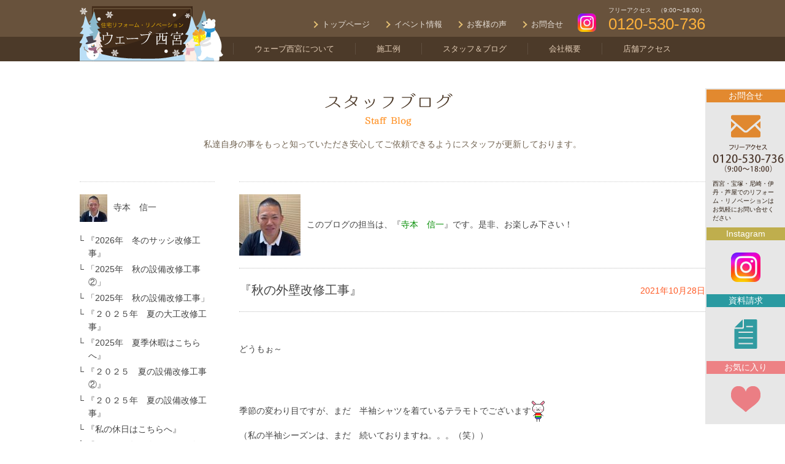

--- FILE ---
content_type: text/html; charset=UTF-8
request_url: https://www.reform-wave.co.jp/blog_staff/2021102827927
body_size: 7725
content:
<!DOCTYPE html>
<html lang="ja">
<head>

<meta http-equiv="X-UA-Compatible" content="IE=edge">

<title>『秋の外壁改修工事』 | ウェーブ西宮｜西宮・宝塚・尼崎・伊丹・芦屋のリフォーム・リノベーション</title>

<meta name="description" content="西宮・宝塚・尼崎・伊丹・芦屋でリフォーム・リノベーションをお考えの方はウェーブ西宮へ">
<meta name="keywords" content="ウェーブ西宮,地域密着,リフォーム,リノベーション,水まわり,水廻り,キッチン,浴室,トイレ,内装,外壁塗装,増築,改装,洗面,LDK,外構" />
<meta name="author" content="リフォームプランニング・施工　ウェーブ西宮" />
<meta name="copyright" content="Copyright &copy; Wave Nishinomiya Co.,Ltd All Rigth Reserved." />
<meta name="robots" content="follow" />
<meta name="googlebot" content="index,follow" />
<meta name="viewport" content="width=device-width,initial-scale=1.0">
<meta name="format-detection" content="telephome=no">



<link rel="stylesheet" type="text/css" href="https://www.reform-wave.co.jp/cms/wp-content/themes/nishinomiya2016/style.css">
<meta name='robots' content='max-image-preview:large' />
<link rel='dns-prefetch' href='//ajax.googleapis.com' />
<link rel='dns-prefetch' href='//code.jquery.com' />
<link rel='dns-prefetch' href='//s.w.org' />
<script type="text/javascript">
window._wpemojiSettings = {"baseUrl":"https:\/\/s.w.org\/images\/core\/emoji\/13.1.0\/72x72\/","ext":".png","svgUrl":"https:\/\/s.w.org\/images\/core\/emoji\/13.1.0\/svg\/","svgExt":".svg","source":{"concatemoji":"https:\/\/www.reform-wave.co.jp\/cms\/wp-includes\/js\/wp-emoji-release.min.js?ver=5.9.12"}};
/*! This file is auto-generated */
!function(e,a,t){var n,r,o,i=a.createElement("canvas"),p=i.getContext&&i.getContext("2d");function s(e,t){var a=String.fromCharCode;p.clearRect(0,0,i.width,i.height),p.fillText(a.apply(this,e),0,0);e=i.toDataURL();return p.clearRect(0,0,i.width,i.height),p.fillText(a.apply(this,t),0,0),e===i.toDataURL()}function c(e){var t=a.createElement("script");t.src=e,t.defer=t.type="text/javascript",a.getElementsByTagName("head")[0].appendChild(t)}for(o=Array("flag","emoji"),t.supports={everything:!0,everythingExceptFlag:!0},r=0;r<o.length;r++)t.supports[o[r]]=function(e){if(!p||!p.fillText)return!1;switch(p.textBaseline="top",p.font="600 32px Arial",e){case"flag":return s([127987,65039,8205,9895,65039],[127987,65039,8203,9895,65039])?!1:!s([55356,56826,55356,56819],[55356,56826,8203,55356,56819])&&!s([55356,57332,56128,56423,56128,56418,56128,56421,56128,56430,56128,56423,56128,56447],[55356,57332,8203,56128,56423,8203,56128,56418,8203,56128,56421,8203,56128,56430,8203,56128,56423,8203,56128,56447]);case"emoji":return!s([10084,65039,8205,55357,56613],[10084,65039,8203,55357,56613])}return!1}(o[r]),t.supports.everything=t.supports.everything&&t.supports[o[r]],"flag"!==o[r]&&(t.supports.everythingExceptFlag=t.supports.everythingExceptFlag&&t.supports[o[r]]);t.supports.everythingExceptFlag=t.supports.everythingExceptFlag&&!t.supports.flag,t.DOMReady=!1,t.readyCallback=function(){t.DOMReady=!0},t.supports.everything||(n=function(){t.readyCallback()},a.addEventListener?(a.addEventListener("DOMContentLoaded",n,!1),e.addEventListener("load",n,!1)):(e.attachEvent("onload",n),a.attachEvent("onreadystatechange",function(){"complete"===a.readyState&&t.readyCallback()})),(n=t.source||{}).concatemoji?c(n.concatemoji):n.wpemoji&&n.twemoji&&(c(n.twemoji),c(n.wpemoji)))}(window,document,window._wpemojiSettings);
</script>
<style type="text/css">
img.wp-smiley,
img.emoji {
	display: inline !important;
	border: none !important;
	box-shadow: none !important;
	height: 1em !important;
	width: 1em !important;
	margin: 0 0.07em !important;
	vertical-align: -0.1em !important;
	background: none !important;
	padding: 0 !important;
}
</style>
	<link rel='stylesheet' id='wpfp-css' href='https://www.reform-wave.co.jp/cms/wp-content/plugins/wp-favorite-posts/wpfp.css' type='text/css' />
<link rel='stylesheet' id='wp-block-library-css'  href='https://www.reform-wave.co.jp/cms/wp-includes/css/dist/block-library/style.min.css?ver=5.9.12' type='text/css' media='all' />
<style id='global-styles-inline-css' type='text/css'>
body{--wp--preset--color--black: #000000;--wp--preset--color--cyan-bluish-gray: #abb8c3;--wp--preset--color--white: #ffffff;--wp--preset--color--pale-pink: #f78da7;--wp--preset--color--vivid-red: #cf2e2e;--wp--preset--color--luminous-vivid-orange: #ff6900;--wp--preset--color--luminous-vivid-amber: #fcb900;--wp--preset--color--light-green-cyan: #7bdcb5;--wp--preset--color--vivid-green-cyan: #00d084;--wp--preset--color--pale-cyan-blue: #8ed1fc;--wp--preset--color--vivid-cyan-blue: #0693e3;--wp--preset--color--vivid-purple: #9b51e0;--wp--preset--gradient--vivid-cyan-blue-to-vivid-purple: linear-gradient(135deg,rgba(6,147,227,1) 0%,rgb(155,81,224) 100%);--wp--preset--gradient--light-green-cyan-to-vivid-green-cyan: linear-gradient(135deg,rgb(122,220,180) 0%,rgb(0,208,130) 100%);--wp--preset--gradient--luminous-vivid-amber-to-luminous-vivid-orange: linear-gradient(135deg,rgba(252,185,0,1) 0%,rgba(255,105,0,1) 100%);--wp--preset--gradient--luminous-vivid-orange-to-vivid-red: linear-gradient(135deg,rgba(255,105,0,1) 0%,rgb(207,46,46) 100%);--wp--preset--gradient--very-light-gray-to-cyan-bluish-gray: linear-gradient(135deg,rgb(238,238,238) 0%,rgb(169,184,195) 100%);--wp--preset--gradient--cool-to-warm-spectrum: linear-gradient(135deg,rgb(74,234,220) 0%,rgb(151,120,209) 20%,rgb(207,42,186) 40%,rgb(238,44,130) 60%,rgb(251,105,98) 80%,rgb(254,248,76) 100%);--wp--preset--gradient--blush-light-purple: linear-gradient(135deg,rgb(255,206,236) 0%,rgb(152,150,240) 100%);--wp--preset--gradient--blush-bordeaux: linear-gradient(135deg,rgb(254,205,165) 0%,rgb(254,45,45) 50%,rgb(107,0,62) 100%);--wp--preset--gradient--luminous-dusk: linear-gradient(135deg,rgb(255,203,112) 0%,rgb(199,81,192) 50%,rgb(65,88,208) 100%);--wp--preset--gradient--pale-ocean: linear-gradient(135deg,rgb(255,245,203) 0%,rgb(182,227,212) 50%,rgb(51,167,181) 100%);--wp--preset--gradient--electric-grass: linear-gradient(135deg,rgb(202,248,128) 0%,rgb(113,206,126) 100%);--wp--preset--gradient--midnight: linear-gradient(135deg,rgb(2,3,129) 0%,rgb(40,116,252) 100%);--wp--preset--duotone--dark-grayscale: url('#wp-duotone-dark-grayscale');--wp--preset--duotone--grayscale: url('#wp-duotone-grayscale');--wp--preset--duotone--purple-yellow: url('#wp-duotone-purple-yellow');--wp--preset--duotone--blue-red: url('#wp-duotone-blue-red');--wp--preset--duotone--midnight: url('#wp-duotone-midnight');--wp--preset--duotone--magenta-yellow: url('#wp-duotone-magenta-yellow');--wp--preset--duotone--purple-green: url('#wp-duotone-purple-green');--wp--preset--duotone--blue-orange: url('#wp-duotone-blue-orange');--wp--preset--font-size--small: 13px;--wp--preset--font-size--medium: 20px;--wp--preset--font-size--large: 36px;--wp--preset--font-size--x-large: 42px;}.has-black-color{color: var(--wp--preset--color--black) !important;}.has-cyan-bluish-gray-color{color: var(--wp--preset--color--cyan-bluish-gray) !important;}.has-white-color{color: var(--wp--preset--color--white) !important;}.has-pale-pink-color{color: var(--wp--preset--color--pale-pink) !important;}.has-vivid-red-color{color: var(--wp--preset--color--vivid-red) !important;}.has-luminous-vivid-orange-color{color: var(--wp--preset--color--luminous-vivid-orange) !important;}.has-luminous-vivid-amber-color{color: var(--wp--preset--color--luminous-vivid-amber) !important;}.has-light-green-cyan-color{color: var(--wp--preset--color--light-green-cyan) !important;}.has-vivid-green-cyan-color{color: var(--wp--preset--color--vivid-green-cyan) !important;}.has-pale-cyan-blue-color{color: var(--wp--preset--color--pale-cyan-blue) !important;}.has-vivid-cyan-blue-color{color: var(--wp--preset--color--vivid-cyan-blue) !important;}.has-vivid-purple-color{color: var(--wp--preset--color--vivid-purple) !important;}.has-black-background-color{background-color: var(--wp--preset--color--black) !important;}.has-cyan-bluish-gray-background-color{background-color: var(--wp--preset--color--cyan-bluish-gray) !important;}.has-white-background-color{background-color: var(--wp--preset--color--white) !important;}.has-pale-pink-background-color{background-color: var(--wp--preset--color--pale-pink) !important;}.has-vivid-red-background-color{background-color: var(--wp--preset--color--vivid-red) !important;}.has-luminous-vivid-orange-background-color{background-color: var(--wp--preset--color--luminous-vivid-orange) !important;}.has-luminous-vivid-amber-background-color{background-color: var(--wp--preset--color--luminous-vivid-amber) !important;}.has-light-green-cyan-background-color{background-color: var(--wp--preset--color--light-green-cyan) !important;}.has-vivid-green-cyan-background-color{background-color: var(--wp--preset--color--vivid-green-cyan) !important;}.has-pale-cyan-blue-background-color{background-color: var(--wp--preset--color--pale-cyan-blue) !important;}.has-vivid-cyan-blue-background-color{background-color: var(--wp--preset--color--vivid-cyan-blue) !important;}.has-vivid-purple-background-color{background-color: var(--wp--preset--color--vivid-purple) !important;}.has-black-border-color{border-color: var(--wp--preset--color--black) !important;}.has-cyan-bluish-gray-border-color{border-color: var(--wp--preset--color--cyan-bluish-gray) !important;}.has-white-border-color{border-color: var(--wp--preset--color--white) !important;}.has-pale-pink-border-color{border-color: var(--wp--preset--color--pale-pink) !important;}.has-vivid-red-border-color{border-color: var(--wp--preset--color--vivid-red) !important;}.has-luminous-vivid-orange-border-color{border-color: var(--wp--preset--color--luminous-vivid-orange) !important;}.has-luminous-vivid-amber-border-color{border-color: var(--wp--preset--color--luminous-vivid-amber) !important;}.has-light-green-cyan-border-color{border-color: var(--wp--preset--color--light-green-cyan) !important;}.has-vivid-green-cyan-border-color{border-color: var(--wp--preset--color--vivid-green-cyan) !important;}.has-pale-cyan-blue-border-color{border-color: var(--wp--preset--color--pale-cyan-blue) !important;}.has-vivid-cyan-blue-border-color{border-color: var(--wp--preset--color--vivid-cyan-blue) !important;}.has-vivid-purple-border-color{border-color: var(--wp--preset--color--vivid-purple) !important;}.has-vivid-cyan-blue-to-vivid-purple-gradient-background{background: var(--wp--preset--gradient--vivid-cyan-blue-to-vivid-purple) !important;}.has-light-green-cyan-to-vivid-green-cyan-gradient-background{background: var(--wp--preset--gradient--light-green-cyan-to-vivid-green-cyan) !important;}.has-luminous-vivid-amber-to-luminous-vivid-orange-gradient-background{background: var(--wp--preset--gradient--luminous-vivid-amber-to-luminous-vivid-orange) !important;}.has-luminous-vivid-orange-to-vivid-red-gradient-background{background: var(--wp--preset--gradient--luminous-vivid-orange-to-vivid-red) !important;}.has-very-light-gray-to-cyan-bluish-gray-gradient-background{background: var(--wp--preset--gradient--very-light-gray-to-cyan-bluish-gray) !important;}.has-cool-to-warm-spectrum-gradient-background{background: var(--wp--preset--gradient--cool-to-warm-spectrum) !important;}.has-blush-light-purple-gradient-background{background: var(--wp--preset--gradient--blush-light-purple) !important;}.has-blush-bordeaux-gradient-background{background: var(--wp--preset--gradient--blush-bordeaux) !important;}.has-luminous-dusk-gradient-background{background: var(--wp--preset--gradient--luminous-dusk) !important;}.has-pale-ocean-gradient-background{background: var(--wp--preset--gradient--pale-ocean) !important;}.has-electric-grass-gradient-background{background: var(--wp--preset--gradient--electric-grass) !important;}.has-midnight-gradient-background{background: var(--wp--preset--gradient--midnight) !important;}.has-small-font-size{font-size: var(--wp--preset--font-size--small) !important;}.has-medium-font-size{font-size: var(--wp--preset--font-size--medium) !important;}.has-large-font-size{font-size: var(--wp--preset--font-size--large) !important;}.has-x-large-font-size{font-size: var(--wp--preset--font-size--x-large) !important;}
</style>
<link rel='stylesheet' id='contact-form-7-css'  href='https://www.reform-wave.co.jp/cms/wp-content/plugins/contact-form-7/includes/css/styles.css?ver=5.6.4' type='text/css' media='all' />
<link rel='stylesheet' id='slb_core-css'  href='https://www.reform-wave.co.jp/cms/wp-content/plugins/simple-lightbox/client/css/app.css?ver=2.9.3' type='text/css' media='all' />
<script type='text/javascript' src='//ajax.googleapis.com/ajax/libs/jquery/1.11.1/jquery.min.js' id='jquery-js'></script>
<script type='text/javascript' src='//code.jquery.com/jquery-migrate-1.2.1.min.js' id='jquery_migrate-js'></script>
<script type='text/javascript' src='https://www.reform-wave.co.jp/cms/wp-content/plugins/wp-favorite-posts/wpfp.js?ver=5.9.12' id='wp-favorite-posts-js'></script>
<link rel="https://api.w.org/" href="https://www.reform-wave.co.jp/wp-json/" /><link rel='shortlink' href='https://www.reform-wave.co.jp/?p=27927' />
<link rel="alternate" type="application/json+oembed" href="https://www.reform-wave.co.jp/wp-json/oembed/1.0/embed?url=https%3A%2F%2Fwww.reform-wave.co.jp%2Fblog_staff%2F2021102827927" />
<link rel="alternate" type="text/xml+oembed" href="https://www.reform-wave.co.jp/wp-json/oembed/1.0/embed?url=https%3A%2F%2Fwww.reform-wave.co.jp%2Fblog_staff%2F2021102827927&#038;format=xml" />

<!--[if lt IE 9]>
<script src="https://oss.maxcdn.com/libs/html5shiv/3.7.2/html5shiv.js" type="text/javascript"></script>
<script src="https://oss.maxcdn.com/libs/respond.js/1.4.2/respond.min.js" type="text/javascript"></script>
<![endif]-->

<script src="https://www.reform-wave.co.jp/cms/wp-content/themes/nishinomiya2016/js/jquery.min.js"></script>
<script src="https://www.reform-wave.co.jp/cms/wp-content/themes/nishinomiya2016/js/slick.min.js"></script>
<link rel="stylesheet" type="text/css" href="https://www.reform-wave.co.jp/cms/wp-content/themes/nishinomiya2016/js/slick.css">
<link rel="stylesheet" type="text/css" href="https://www.reform-wave.co.jp/cms/wp-content/themes/nishinomiya2016/js/slick-theme.css">
<link rel="shortcut icon" href="https://www.reform-wave.co.jp/cms/wp-content/themes/nishinomiya2016/favicon.ico">

<script src="https://www.reform-wave.co.jp/cms/wp-content/themes/nishinomiya2016/js/setting.js"></script>

</head>

<body class="blog_staff-template-default single single-blog_staff postid-27927">

<header>
<div class="fixedMenu PC">
<div class="wrap">
<h1><a href="/"><img src="https://www.reform-wave.co.jp/cms/wp-content/themes/nishinomiya2016/images/logo_winter.png" alt="ウェーブ西宮"></a></h1>

<ul class="sNav">
<li class="tel"><em>フリーアクセス　（9:00〜18:00）</em>0120-530-736</li>
<li class="insta"><a href="https://www.instagram.com/wave_nishinomiya/" target="_blank"><img src="https://www.reform-wave.co.jp/cms/wp-content/themes/nishinomiya2016/images/header_insta.png" alt="インスタグラム"></a></li>
<li class="arrow"><a href="/contact">お問合せ</a></li>
<li class="arrow"><a href="/voice">お客様の声</a></li>
<li class="arrow"><a href="/infomation">イベント情報</a></li>
<li class="arrow"><a href="/">トップページ</a></li>
</ul>
</div><!--.wrap-->

<div class="menu">
<ul class="gNav wrap">
<li class="nav"><a href="javascript:void(0)">ウェーブ西宮について</a>
<ul class="w5">
<li><a href="/service">ウェーブ西宮について</a></li>
<li><a href="/service/support">アフターサポート</a></li>
<li><a href="/service/mizumawari">水廻り工事について</a></li>
<li><a href="/service/howto">リフォームの流れ</a></li>
<li><a href="/service/info">新製品紹介・知っ得情報</a></li>
</ul>
</li>

<li class="nav"><a href="javascript:void(0)">施工例</a>
<ul class="w2">
<li><a href="/example_all">全体リフォーム　施工例</a></li>
<li><a href="/example_parts">部分別リフォーム　施工例</a></li>
</ul>
</li>

<li class="nav"><a href="javascript:void(0)">スタッフ＆ブログ</a>
<ul class="w4">
<li><a href="/staff/staff01">スタッフ紹介</a></li>
<li><a href="/staff/staff02">職人紹介</a></li>
<li><a href="/blog_president">社長ブログ</a></li>
<li><a href="/blog_staff">スタッフブログ</a></li>
</ul>
</li>

<li><a href="/company">会社概要</a></li>
<li><a href="/access">店舗アクセス</a>

</li>

</ul>
</div><!--.menu-->
</div><!--.fixed-->


<div id="SPmenu">
<h1><a href="/"><img src="https://www.reform-wave.co.jp/cms/wp-content/themes/nishinomiya2016/images/sp_logo_winter.png" alt="ウェーブ西宮" /></a></h1>
<p class="shopBTN"><a href="#"></a></p>
<a href="https://www.instagram.com/wave_nishinomiya/" target="_blank"><p class="instaBTN"></p></a>
<p class="menuBTN"></p>
<nav class="mNav">
<ul class="uNav">
<li class="nav01"><a href="tel:0120530736">フリーアクセス</a></li>
<li class="nav02"><a href="/contact">お問合せ</a></li>
<li class="nav03"><a href="/contact/shiryou">資料請求</a></li>
<li class="nav04"><a href="/favorite">お気に入り</a></li>
<li class="nav05"><a href="https://www.instagram.com/wave_nishinomiya/" target="_blank">Instagram</a></li>
</ul>
<dl>
<dt>ウェーブ西宮について</dt>
<dd>
<ul>
<li><a href="/service">ウェーブ西宮はこんな会社</a></li>
<li><a href="/service/support">アフターサポート</a></li>
<li><a href="/service/mizumawari">水回り工事について</a></li>
<li><a href="/service/howto">リフォームの流れ</a></li>
<li><a href="/service/info">新製品紹介・知っ得情報</a></li>
</ul>
</dd>
</dl>
<dl>
<dt>施工例</dt>
<dd>
<ul>
<li><a href="/example_all">全体リフォーム　施工例</a></li>
<li><a href="/example_parts">部分別リフォーム　施工例</a></li>
</ul>
</dd>
</dl>
<dl>
<dt>スタッフ＆ブログ</dt>
<dd>
<ul>
<li><a href="/staff/staff01">スタッフ紹介</a></li>
<li><a href="/staff/staff02">職人紹介</a></li>
<li><a href="/blog_president/">社長ブログ</a></li>
<li><a href="/blog_staff/">スタッフブログ</a></li>
</ul>
<ul>
<li><a href="/company">会社概要</a></li>
<li><a href="/access">店舗アクセス</a></li>
<li><a href="/infomation/">イベント情報</a></li>
<li><a href="/voice/">お客様の声</a></li>
<li><a href="/recruit">採用情報</a></li>
<li><a href="/policy">プライバシーポリシー</a></li>
</ul>
</dd>
</dl>
</nav>
</div><!--SPmenu-->
</header>

<div class="contents">
<div class="wrap">

<div class="TTL">
<h1><img src="https://www.reform-wave.co.jp/cms/wp-content/themes/nishinomiya2016/images/ttl_staffblog.png" alt=""></h1>
<h2>私達自身の事をもっと知っていただき安心してご依頼できるようにスタッフが更新しております。</h2>
</div><!---TTL-->

<div id="primary">


<div class="writer-profile">
<p class="pic"><img alt='寺本　信一' src='//www.reform-wave.co.jp/cms/wp-content/uploads/2023/07/staff02-1-100x100.jpg' class='avatar avatar-100 photo' height='100' width='100' /></p>
<p class="txt">このブログの担当は、『<span class="name">寺本　信一</span>』です。是非、お楽しみ下さい！</p>
</div>

<div class="post">


<div class="cTTL">
<h1>『秋の外壁改修工事』</h1>
<h2>2021年10月28日</h2>
</div><!---cTTL-->

<div class="data">
<p>
どうもぉ～<br />
<br />
&nbsp;<br />
<br />
季節の変わり目ですが、まだ　半袖シャツを着ているテラモトでございます<img src="https://www.reform-wave.co.jp/cms/wp-includes/images/smilies/aicon339.gif" alt="aicon339.gif" />
<br />
（私の半袖シーズンは、まだ　続いておりますね。。。（笑））<br />
<br />
&nbsp;<br />
<br />
さてさて<br />
<br />
&nbsp;<br />
<br />
今回は私どもが数軒　外壁工事させて頂きましたご近所様からのご紹介で<br />
<br />
&nbsp;<br />
<br />
新たな外壁工事をご紹介しまーす☆<br />
<br />
&nbsp;<br />
<br />
まずは<br />
<br />
&nbsp;<br />
<br />
工事前がこちらです<img src="https://www.reform-wave.co.jp/cms/wp-includes/images/smilies/18_a_before.gif" alt="18_a_before.gif" />
<br />
&nbsp;<br />
<br />
&nbsp;<br />
<br />
<img loading="lazy" class="alignnone size-full wp-image-27928" src="https://www.reform-wave.co.jp/cms/wp-content/uploads/2021/10/CIMG3019.jpg" alt="" width="349" height="500" />
<br />
&nbsp;<br />
<br />
&nbsp;<br />
<br />
築２４～５年程　経過しており<br />
<br />
&nbsp;<br />
<br />
今まで外装メンテナンスさせていなかったため<br />
<br />
&nbsp;<br />
<br />
外壁、屋根材が全般的にかなり劣化しておりましたので<br />
<br />
&nbsp;<br />
<br />
今回　しっかりメンテナンスさせていただきます。　<img src="https://www.reform-wave.co.jp/cms/wp-includes/images/smilies/b-ganba.gif" alt="b-ganba.gif" />
<br />
&nbsp;<br />
<br />
&nbsp;<br />
<br />
<img loading="lazy" class="size-full wp-image-27929" src="https://www.reform-wave.co.jp/cms/wp-content/uploads/2021/10/DSC_6329.jpg" alt="" width="375" height="500" />
<br />
&nbsp;<br />
<br />
&nbsp;<br />
<br />
ちなみに<br />
<br />
&nbsp;<br />
<br />
こちらの工事中　ご近所様からお声がけ頂きまして<br />
<br />
&nbsp;<br />
<br />
新たな工事が発生しそうな雰囲気でありがたいことです。<br />
<br />
&nbsp;<br />
<br />
そして<br />
<br />
&nbsp;<br />
<br />
工事後がこちらです<img src="https://www.reform-wave.co.jp/cms/wp-includes/images/smilies/18_a_after.gif" alt="18_a_after.gif" />
<br />
&nbsp;<br />
<br />
<img loading="lazy" class="alignnone size-medium wp-image-27930" src="https://www.reform-wave.co.jp/cms/wp-content/uploads/2021/10/CIMG3284-415x600.jpg" alt="" width="415" height="600" />
<br />
&nbsp;<br />
<br />
&nbsp;<br />
<br />
とても明るく、雰囲気も変わり、防水性もUPしましたので<br />
<br />
&nbsp;<br />
<br />
これで当分の間は安心できますね～。　＼（＾０＾）／</p>
</div>

</div><!--.post-->

<!-- pager -->
<div class="pager">
 <div class="prev"><a href="https://www.reform-wave.co.jp/blog_staff/2021103027932" rel="next">戻る</a></div><div class="next"><a href="https://www.reform-wave.co.jp/blog_staff/2021102527921" rel="prev">次へ</a></div></div>



</div><!--primary-->


<div id="secondary">

<div id="sidebox-new">

<div class="sidebar-name">
<img alt='寺本　信一' src='//www.reform-wave.co.jp/cms/wp-content/uploads/2023/07/staff02-1-45x45.jpg' class='avatar avatar-45 photo' height='45' width='45' /><a href="https://www.reform-wave.co.jp/author/staff02" title="寺本　信一 の投稿" rel="author">寺本　信一</a></div>

<ul class="newPost01">
<li>
<a href="https://www.reform-wave.co.jp/blog_staff/2026011733093" title="『2026年　冬のサッシ改修工事』">『2026年　冬のサッシ改修工事』</a>
</li>
<li>
<a href="https://www.reform-wave.co.jp/blog_staff/2025112932999" title="「2025年　秋の設備改修工事②」">「2025年　秋の設備改修工事②」</a>
</li>
<li>
<a href="https://www.reform-wave.co.jp/blog_staff/2025101132927" title="「2025年　秋の設備改修工事」">「2025年　秋の設備改修工事」</a>
</li>
<li>
<a href="https://www.reform-wave.co.jp/blog_staff/2025090632790" title="『２０２５年　夏の大工改修工事』">『２０２５年　夏の大工改修工事』</a>
</li>
<li>
<a href="https://www.reform-wave.co.jp/blog_staff/2025081832762" title="『2025年　夏季休暇はこちらへ』">『2025年　夏季休暇はこちらへ』</a>
</li>
<li>
<a href="https://www.reform-wave.co.jp/blog_staff/2025072532675" title="『２０２５　夏の設備改修工事②』">『２０２５　夏の設備改修工事②』</a>
</li>
<li>
<a href="https://www.reform-wave.co.jp/blog_staff/2025070632601" title="『２０２５年　夏の設備改修工事』">『２０２５年　夏の設備改修工事』</a>
</li>
<li>
<a href="https://www.reform-wave.co.jp/blog_staff/2025061732581" title="『私の休日はこちらへ』">『私の休日はこちらへ』</a>
</li>
<li>
<a href="https://www.reform-wave.co.jp/blog_staff/2025052332472" title="『２０２５年　春のサッシ改修工事』">『２０２５年　春のサッシ改修工事』</a>
</li>
<li>
<a href="https://www.reform-wave.co.jp/blog_staff/2025050232433" title="『２０２５年　春の外壁改修工事』">『２０２５年　春の外壁改修工事』</a>
</li>
</ul>




<!--
<ul class="newPost01">

<div class="writers"><div class="writer-profile"><img alt='宮安　孝昌' src='//www.reform-wave.co.jp/cms/wp-content/uploads/2019/08/704e3fb1f25c2e4962a342c4f825f99d-45x45.jpg' class='avatar avatar-45 photo' height='45' width='45' /><a href="https://www.reform-wave.co.jp/?author=6">宮安　孝昌</a></div><div class="writer-profile"><img alt='澤田　奈緒美' src='//www.reform-wave.co.jp/cms/wp-content/uploads/2019/08/d6d8230e7b28d8de8fd38d2d34122697-45x45.jpg' class='avatar avatar-45 photo' height='45' width='45' /><a href="https://www.reform-wave.co.jp/?author=7">澤田　奈緒美</a></div><div class="writer-profile"><img alt='竹村　康恵' src='//www.reform-wave.co.jp/cms/wp-content/uploads/2019/08/ebc9266aeb952dd1b140020c60e52642-45x45.jpg' class='avatar avatar-45 photo' height='45' width='45' /><a href="https://www.reform-wave.co.jp/?author=8">竹村　康恵</a></div><div class="writer-profile"><img alt='金丸　通世' src='//www.reform-wave.co.jp/cms/wp-content/uploads/2019/08/6a466f5007166c73822875530735ce33-45x45.jpg' class='avatar avatar-45 photo' height='45' width='45' /><a href="https://www.reform-wave.co.jp/?author=9">金丸　通世</a></div><div class="writer-profile"><img alt='福田　理恵' src='//www.reform-wave.co.jp/cms/wp-content/uploads/2017/05/e0b7fc5c470efb85262a35a990548449-45x45.jpg' class='avatar avatar-45 photo' height='45' width='45' /><a href="https://www.reform-wave.co.jp/?author=16">福田　理恵</a></div><div class="writer-profile"><img alt='' src='https://secure.gravatar.com/avatar/e05681a4bb31bc10507bfe750eda7a4e?s=45&#038;d=mm&#038;r=g' srcset='https://secure.gravatar.com/avatar/e05681a4bb31bc10507bfe750eda7a4e?s=90&#038;d=mm&#038;r=g 2x' class='avatar avatar-45 photo' height='45' width='45' loading='lazy'/><a href="https://www.reform-wave.co.jp/?author=17">staff@100</a></div></div>
</ul>
-->

</div><!--sidebox-new-->

</div><!--secondary-->
</div><!--.wrap-->
</div><!--.contents-->

<div class="pageUp">
<a href="#">
<img class="PC" src="https://www.reform-wave.co.jp/cms/wp-content/themes/nishinomiya2016/images/btn_pageup.png" alt="PAGE UP">
<img class="SP" src="https://www.reform-wave.co.jp/cms/wp-content/themes/nishinomiya2016/images/sp_btn_pageup.png" alt="PAGE UP">
</a>
</div>

<div class="fContents">
<div class="wrap">
<div class="inBox01">
<p><img src="https://www.reform-wave.co.jp/cms/wp-content/themes/nishinomiya2016/images/logo_icon.png" alt=""></p>
<h1>
<span class="PC"><em>住宅リフォーム</em>
<strong>ウェーブ西宮</strong></span>
<span class="SP">あなたの街の頼れるリフォームショップを目指して
<em>住宅リフォーム・リノベーション<br>「ウェーブ西宮」</em></span>
<a href="https://www.instagram.com/wave_nishinomiya/" target="_blank"><img class="SP" src="https://www.reform-wave.co.jp/cms/wp-content/themes/nishinomiya2016/images/sp_footer_insta.png" alt="インスタグラム"></a>
</h1>

<h2>あなたの街の頼れるリフォームショップを目指して</h2>
</div><!--.inBox01-->
<div class="inBox02">
<p>
〒663-8006　兵庫県西宮市段上町2丁目 1-3<br>
フリーアクセス：<font size="+2"><a href="tel:0120530736">0120-530-736</a></font>（営業時間9:00〜18:00）<br>
定休日：水曜日（土・日曜日／祝日も営業しております）<br>
<span>※西宮・宝塚・尼崎・伊丹・芦屋でのリフォーム・リノベーションはお気軽にお問い合せください</span>
</p>
<a href="https://www.instagram.com/wave_nishinomiya/" target="_blank"><img class="PC" src="https://www.reform-wave.co.jp/cms/wp-content/themes/nishinomiya2016/images/footer_insta.png" alt="インスタグラム"></a>
</div><!--.inBox02-->
</div><!--.fContents-->
</div><!--.wrap-->
</div><!--.contents-->

<footer>
<div class="wrap">
<p class="copy">(c)Wave Nishinomiya Co.,Ltd All Rights Reserved.</p>
<ul class="fNav">
<li><a href="/company">会社概要</a></li>
<li><a href="/access">店舗アクセス</a></li><!--
<li><a href="/recruit">採用情報</a></li>
<li><a href="/policy">プライバシーポリシー</a></li>-->
</ul>
</div><!--wrap-->
</footer>

<div class="sideNav">
<dl>
<dt>お問合せ</dt>
<dd><a href="/contact"><img src="https://www.reform-wave.co.jp/cms/wp-content/themes/nishinomiya2016/images/icon01.png" alt=""></a>
<em><img src="https://www.reform-wave.co.jp/cms/wp-content/themes/nishinomiya2016/images/side_tel.png" alt="お問合せ">
西宮・宝塚・尼崎・伊丹・芦屋でのリフォーム・リノベーションはお気軽にお問い合せください</em></dd>
<dt class="icon04">Instagram</dt>
<dd><a href="https://www.instagram.com/wave_nishinomiya/" target="_blank"><img src="https://www.reform-wave.co.jp/cms/wp-content/themes/nishinomiya2016/images/icon04.png" alt="Instagram"></a></dd>
<dt class="icon03">資料請求</dt>
<dd><a href="/contact"><img src="https://www.reform-wave.co.jp/cms/wp-content/themes/nishinomiya2016/images/icon03.png" alt="資料請求"></a></dd>
<dt class="icon02">お気に入り</dt>
<dd><a href="/favorite"><img src="https://www.reform-wave.co.jp/cms/wp-content/themes/nishinomiya2016/images/icon02.png" alt="お気に入り"></a></dd>
</dl>
</div>

<script type='text/javascript' src='https://www.reform-wave.co.jp/cms/wp-content/plugins/contact-form-7/includes/swv/js/index.js?ver=5.6.4' id='swv-js'></script>
<script type='text/javascript' id='contact-form-7-js-extra'>
/* <![CDATA[ */
var wpcf7 = {"api":{"root":"https:\/\/www.reform-wave.co.jp\/wp-json\/","namespace":"contact-form-7\/v1"}};
/* ]]> */
</script>
<script type='text/javascript' src='https://www.reform-wave.co.jp/cms/wp-content/plugins/contact-form-7/includes/js/index.js?ver=5.6.4' id='contact-form-7-js'></script>
<script type="text/javascript" id="slb_context">/* <![CDATA[ */if ( !!window.jQuery ) {(function($){$(document).ready(function(){if ( !!window.SLB ) { {$.extend(SLB, {"context":["public","user_guest"]});} }})})(jQuery);}/* ]]> */</script>

<!--Google Analytics-->
<script type="text/javascript">

  var _gaq = _gaq || [];
  _gaq.push(['_setAccount', 'UA-19056176-1']);
  _gaq.push(['_trackPageview']);

  (function() {
    var ga = document.createElement('script'); ga.type = 'text/javascript'; ga.async = true;
    ga.src = ('https:' == document.location.protocol ? 'https://ssl' : 'https://www') + '.google-analytics.com/ga.js';
    var s = document.getElementsByTagName('script')[0]; s.parentNode.insertBefore(ga, s);
  })();

</script>
<!--Google Analytics-->


</body>
</html>



--- FILE ---
content_type: text/css
request_url: https://www.reform-wave.co.jp/cms/wp-content/themes/nishinomiya2016/style.css
body_size: 9323
content:
@charset "utf-8";
/*
Theme Name:WAVE-NISHINOMIYA 2016
Theme URI: 
Description: 
Version: 1.3
Author:
*/

/* ==============================

20161205

1:Common Style
2:base Style
3:HOME 
4:Contents Style
5:Contents Style

============================== */
/*
★SAKURA web font

＊明朝設定
font-family: "Ryumin Medium KL","リュウミン M-KL","游明朝", YuMincho, "ヒラギノ明朝 ProN W3", "Hiragino Mincho ProN", "HG明朝E", "ＭＳ Ｐ明朝", "ＭＳ 明朝", serif;

＊ゴシック設定
font-family: "ヒラギノ角ゴ ProN W3", "Hiragino Kaku Gothic ProN", "メイリオ", Meiryo,Helvetica, Verdana, Roboto, "Droid Sans", "ＭＳ Ｐゴシック", sans-serif;

*/
/*==========================================================
1:Common Style
==========================================================*/
* { -webkit-box-sizing: border-box; -moz-box-sizing: border-box; box-sizing: border-box;
font-family:"ヒラギノ角ゴ ProN W3", "Hiragino Kaku Gothic ProN", sans-serif; word-wrap: break-word; }
html { -webkit-text-size-adjust: 100%; -ms-text-size-adjust: 100%; }
body{-webkit-text-size-adjust: 100%;}
header, footer, nav, section, article, figure, aside, main { display: block; }
body { margin: 0; padding: 0; background: #fff; color: #444; font-size: 14px; line-height: 1.5; }
h1, h2, h3, h4, h5, h6 { font-size: 100%;  margin: 0; padding: 0;font-weight:normal;}
p, ul, ol, dl, table, pre, dl ,li , dt, dd { margin: 0; padding: 0; }
img { border: none; vertical-align:bottom;}
table img { vertical-align: bottom; }
a img {border: none;}
ul,ol{ list-style:none;}
em , strong{ font-style:normal; font-weight:normal;}
table { font-size: 100%; padding: 0;border-collapse: collapse;border-spacing: 0;}
th { font-weight: normal; }
th, td { padding: 0; text-align: left; }
table ul, table ol, table dl, table table, table p { margin-top: 0; }
blockquote { border-left: #eee solid 5px; margin: 0.5em 0 0.5em 20px; padding: 0 0 0 20px; }
pre { font-size: 15px; max-width: 100%; overflow: auto; padding: 15px; }
abbr, acronym { border-bottom: 1px dotted #666; cursor: help; }
sup, sub { font-size: 75%; height: 0; line-height: 0; position: relative; vertical-align: baseline; }
sup { bottom: 1ex; }
sub { top: .5ex; }
embed, iframe, object { max-width: 100%; }
hr{border: 0;height: 0;margin: 0;padding: 0;border-top: 1px dashed rgba(0, 0, 0, 0.2);}
/*form*/
button, input, select, textarea { box-sizing: border-box; max-width: 100%; font-size: 100%; margin: 0; vertical-align: baseline; *vertical-align: middle;}
button, input[type="button"], input[type="reset"], input[type="submit"] { background: #555;  color:#fff;
-webkit-appearance: none;	-moz-appearance: none;appearance: none; cursor: pointer; border-radius: 3px; 
font-size: 14px; line-height: 1; padding: .6em 1em .4em; }
button:hover, input[type="button"]:hover, input[type="reset"]:hover, input[type="submit"]:hover { }
button:focus, input[type="button"]:focus, input[type="reset"]:focus, input[type="submit"]:focus, button:active, input[type="button"]:active, input[type="reset"]:active, input[type="submit"]:active {  }
input[type="checkbox"], input[type="radio"] { padding: 5px; border:1px solid #aaa; }
input[type="search"] { -webkit-appearance: textfield; -webkit-box-sizing: content-box; -moz-box-sizing: content-box; box-sizing: content-box; }
input[type="search"]::-webkit-search-decoration {
-webkit-appearance: none;}
button::-moz-focus-inner, input::-moz-focus-inner {
border: 0;padding: 0;}
input[type="text"], input[type="email"],input[type="tel"], input[type="url"], input[type="password"], input[type="search"], textarea { color: #666; border: 1px solid #ccc; border-radius: 3px; }
input[type="text"]:focus, input[type="email"]:focus,input[type="tel"]:focus, input[type="url"]:focus, input[type="password"]:focus, input[type="search"]:focus, textarea:focus { color: #111; }
input[type="text"], input[type="email"],input[type="tel"], input[type="url"], input[type="password"], input[type="search"] { padding: 3px; }
textarea { overflow: auto; padding-left: 3px; vertical-align: top; }
/*LINK*/
a{ color:#444; text-decoration:none;}
a,a img ,a dl{-webkit-transition: All 0.5s ease;-moz-transition: All 0.5s ease;-o-transition: All 0.5s ease;-ms-transition: All 0.5s ease;transition: All 0.5s ease;}
/*HOVER*/
a:hover img,a:hover{opacity:0.9; color:#E2892F;}

/*==========================================================
2:base Style
==========================================================*/
/*PC+SP common*/
body{ position: relative; margin:0 auto; background:#fff; }
.container{ width:100%; height:100%; position:relative; z-index:10;}
.wrap,
.post{ position:relative; margin:0 auto; }
.contents{ margin:10px auto; clear:both; min-height:200px; overflow:hidden; }
.contents #primary .data{ clear:both;  margin:50px 0 10px 0;}
.fContents{ clear:both;	background:#EEEAD6; }

footer { clear:both;	background:#FFF; text-align:center; padding:30px 0;}
footer .fNav{ display:none;}

.fContents { overflow:hidden;}
.fContents .inBox01{ }
.fContents .inBox01 h1{
font-family:"ＭＳ Ｐ明朝", "MS PMincho", "ヒラギノ明朝 Pro W3", "Hiragino Mincho Pro", serif;}
.fContents .inBox01 h1 em{ display:block; 
font-family:"ヒラギノ角ゴ Pro W3", "Hiragino Kaku Gothic Pro", "メイリオ", Meiryo, Osaka, "ＭＳ Ｐゴシック", "MS PGothic", sans-serif;}
.fContents .inBox01 h1 strong{ display:block;
font-family:"ＭＳ Ｐ明朝", "MS PMincho", "ヒラギノ明朝 Pro W3", "Hiragino Mincho Pro", serif;}
.fContents .inBox01 p{ }
.fContents .inBox01 h2{ clear:both;
font-family:"ＭＳ Ｐ明朝", "MS PMincho", "ヒラギノ明朝 Pro W3", "Hiragino Mincho Pro", serif;}
.fContents .inBox02{  }

.contents .TTL { margin:10px auto 10px;}
.contents .TTL h1{ }
.contents .TTL h2{ color:#726452; padding:10px;}

.contents #primary .cTTL{ clear:both; font-size:20px; padding:20px 0; margin:0 0 10px 0; overflow:hidden;
border-top:1px dotted #bababa;border-bottom:1px dotted #bababa; }
.contents #primary .data a{color:#E2892F;}
.contents #primary .data a:hover{ text-decoration: underline;}
.contents #primary .data em,
.contents #primary .data strong{ font-weight: bold;}
.contents #primary .cTTL h1{ float:left; }
.contents #primary .cTTL h2{ float:right; text-align:right; color:#FF5B26; font-size:14px; padding:6px 0 0 0;}

.contents #primary .post{ margin:0 0 50px 0;}
.contents #primary .post img{ padding:10px 10px 10px 0;}

.contents #secondary .sidebar-title{ padding:5px 0; margin:0 0 10px 0; color:#fff; background:#E2892F; text-align:center;}
.contents #secondary .newPost01{ margin:0 0 10px 0 ;}
.contents #secondary .newPost01 li{ text-indent:-1.2em; padding:0 0 5px 1em;}
.contents #secondary .newPost01 li::before{ content:"└ "}
.contents #secondary .link{ text-align:right; margin:20px 0 ;}

/*ウィジェット部位別リフォーム カラー*/
.contents #secondary #custom-post-type-categories-3 .sidebar-title,
.contents #secondary #custom-post-type-categories-4 .sidebar-title{ background:#85B200;}
/*ウィジェットタイトル余白*/
.contents #secondary #custom-post-type-categories-3 ,
.contents #secondary #custom-post-type-categories-5 { margin:20px 0 0 0;}

.pager{ clear:both; overflow:hidden; padding:10px 0;}
.pager{ text-align:center;}
.pager .page-numbers{ padding:3px;}
.pager .page-numbers.current{ color:#978790;}
.pager a.page-numbers.prev,
.pager a.page-numbers.next{ border:none;}
.pager .prev{ float:left;position: relative; padding:0 0 0 18px ;}
.pager .next{ float:right;position: relative; padding:0 18px 0 0;}
.pager .prev::before{ content: ''; width: 8px; height: 8px; border: 0px;
border-top: solid 3px #978790; border-left: solid 3px #978790;
-ms-transform: rotate(-45deg); -webkit-transform: rotate(-45deg); transform: rotate(-45deg);
position: absolute; bottom: 6px; left: 3px; margin-top: 0px;}
.pager .next::before{ content: ''; width: 8px; height: 8px; border: 0px;
border-top: solid 3px #978790; border-right: solid 3px #978790;
-ms-transform: rotate(45deg); -webkit-transform: rotate(45deg); transform: rotate(45deg);
position: absolute; bottom: 6px; right: 3px; margin-top: 0px;}
	

/*PCのみ*/
@media screen and (min-width:737px) {
.SP{ display:none;}
.PC{ display:block;}

#SPmenu{ display:none;}
.menuBTN {display:none;}

body{ min-width:1040px;}
.container{ }
.wrap{ width:1020px;}
.contents{ margin:0 auto; }

.contents #primary{ float:right; width:760px;}
.contents #secondary{ float:left; width:220px; padding: 0 0 30px 0;}
.contents .TTL { text-align:center; margin:20px auto 40px;}
.contents .TTL h1{ }
.contents .TTL h2{ padding:10px 0;}

.contents #secondary .newPost01{ margin:0 0 30px 0 ;}
/*ウィジェットタイトル余白*/
.contents #secondary #custom-post-type-categories-3 ,
.contents #secondary #custom-post-type-categories-5 { margin:50px 0 0 0;}

.pager{ clear:both; overflow:hidden; padding:50px 0 30px;}

header{ border-top:5px solid #68523C; padding:110px 0 0 0;}
.fixedMenu{ position:fixed; width:100%; background:#68523C; padding:10px 0 0 0; top:0px; left:0; z-index:10000;}

.home header{ padding:0;}
.home .fixedMenu{ top:-100px; left:0;}

header h1{ position:absolute; top:0px; left:0; z-index:100;}
header h1 a{ display:block; width:164px; height:90px;}
header .sNav{ overflow:hidden; padding:0 0 10px 0; height:50px;}
header .sNav li{ float:right; text-align:right; padding:20px 0 0 16px;}
header .sNav li a{ color:#E6DFD7; font-size:13px; display:block; padding:0 24px 0 0;}
header .sNav li.insta{ padding:12px 0 0 0;}
header .sNav li.insta a{ display:block; padding:0 20px 0 0;}
header .sNav li a:hover{ color:#E68B2B;}
header .sNav li.tel{ color:#fbb03b; font-size:26px;line-height:1.3; padding:0px 0 0 0;}
header .sNav li.tel em{ color:#E6DFD7; font-size:10px;display:block;}
header .arrow{position: relative; display: inline-block;padding-left: 0px;}
header .arrow::before{ content: ''; width: 6px; height: 6px; border: 0px;
border-top: solid 2px #E4BF73; border-right: solid 2px #E4BF73;
-ms-transform: rotate(45deg); -webkit-transform: rotate(45deg); transform: rotate(45deg);
position: absolute; bottom: 5px; left: 0; margin-top: 0px;}

.menu{ background:#4C3A29; height:40px;}
.menu .gNav{ padding:0 0 0 250px; width:1020px; margin:0 auto; position:relative;}
.menu .gNav>li{ display:table-cell;  height:40px; vertical-align:middle;}
.menu .gNav>li::first-child a{ border-right:1px solid #5E4E3F;}
.menu .gNav>li a{ display:block; border-left:1px solid #5E4E3F; color:#E1CBB4; font-size:13px; padding:0 34px;}
.menu .gNav>li:hover a{ color:#E68B2B; }
.menu .gNav>li>ul{ display:none; background:#E48A2D; width:100%; position:absolute; top:40px; left:0;}
.menu .gNav>li ul li{ display:table-cell; height:60px; vertical-align:middle; text-align:center; padding:0; line-height:1.5;}
.menu .gNav>li ul li a{ display:block; border:none !important; padding:0; height:60px; line-height:60px;
background:#E48A2D url(images/bg_snav.png) no-repeat center left ; color:#FFFFFF !important;}
.menu .gNav>li ul li:first-child a{ background:#E48A2D }
.menu .gNav>li ul li a:hover{ background:#DEA367 url(images/bg_snav.png) no-repeat center left ; ;}
/*
.menu .gNav>li li a span{ display:inline-block; border-left:1px solid #DEA367; line-height:1.4;}
*/
.menu .gNav>li ul.w5 li,.menu .gNav>li ul.w5 li span{ width:205px;}
.menu .gNav>li ul.w4 li,.menu .gNav>li ul.w4 li span{ width:255px;}
.menu .gNav>li ul.w3 li,.menu .gNav>li ul.w3 li span{ width:340px;}
.menu .gNav>li ul.w2 li,.menu .gNav>li ul.w2 li span{ width:510px;}
.menu .gNav>li ul.w1 li{ width:1020px;}

footer .fNav{ display:block; margin:10px 0;}
footer .fNav li{ display: inline-block; font-size:12px; padding:0 20px; border-right:1px solid #ccc; line-height:1; text-align:center;}
footer .fNav li:last-child{ border:none}

.fContents { padding:20px 0 ; }
.fContents .inBox01{ float:left; width:440px;}
.fContents .inBox01 h1{ padding:16px 0 0 0; font-size:18px;}
.fContents .inBox01 h1 em{ color:#FF7F00; font-size:15px;}
.fContents .inBox01 h1 strong{ font-size:30px;}
.fContents .inBox01 p{ float:left; width:100px;}
.fContents .inBox01 h2{  font-size:18px; padding:3px 0 0 0 ;}
.fContents .inBox02{ float:left; width:580px; padding:14px 0 0; font-size:13px; line-height:1.9;}
.fContents .inBox02 img{position: absolute; top: 40px; right: 20px;}


.sideNav{ position:fixed; right:0; top:20%; background:rgba(221,221,221,0.70);}
.sideNav dl{ width:130px; padding:2px 0 0 2px;}
.sideNav dl dt{ color:#fff; background:#E2892F; text-align:center;}
.sideNav dl dt.icon04{ background:#BFAE4D; }
.sideNav dl dt.icon03{ background:#2A9AA1; }
.sideNav dl dt.icon02{ background:#ED8184; }
.sideNav dl dd{ padding:10px; color:#2C1E12; line-height:1;}
.sideNav dl dd em{ font-size:10px; text-align:left;}
.sideNav dl dd img{ display:block; margin:10px auto;}
.pageUp{ position:fixed; right:20px; bottom:10px;}

/**/}

/*SPのみ*/
@media screen and (max-width:736px) {
.PC{ display:none;}
.SP{ display:block;}
#SPmenu{ display:block;}
.menuBTN {display:block;}
.fixedMenu{ display:none;}

body{ }
.container{ }
.wrap{ width:100%; min-width:inherit;}
.contents{ width:100%; margin:0 auto; }

/*IMAGE*/
img{ max-width:100%; height:auto;}

p.CENTER ,
p.RIGHT,
p.LEFT { float:none; clear:both; width:90%; margin:0 auto; text-align:center; padding:0 0 10px 0;}
p.CENTER img,
p.RIGHT img,
p.LEFT img{ display:block;}

.col2{ width:100%; background:none;}

#SPmenu .mNav{ display:none; z-index:100000; position:absolute; top:50px; right:0; width:84%; background:#EEEAD8; padding-bottom:10px;
border-bottom:1px solid rgba(104,82,60,0.10); border-left:1px solid rgba(104,82,60,0.10);}
#SPmenu .mNav a{ color:#68523C;}
#SPmenu .mNav ul{}
#SPmenu .mNav ul li{}
#SPmenu .mNav ul li a{ display:block;}
#SPmenu .mNav ul.uNav{}
#SPmenu .mNav ul.uNav li{ width:50%; float:left;}
#SPmenu .mNav ul.uNav li a{ padding:14px 0 14px 22% ;}
#SPmenu .mNav ul.uNav li.nav01{ background:url(images/sp_icon00.png) no-repeat 5% center; background-size:15%;
 border-bottom:1px solid #68523C; border-right:1px solid #68523C;}
#SPmenu .mNav ul.uNav li.nav02{ background:url(images/sp_icon01.png) no-repeat 5% center;  background-size:15%;
 border-bottom:1px solid #68523C;}
#SPmenu .mNav ul.uNav li.nav03{ background:url(images/sp_icon02.png) no-repeat 5% center;  background-size:15%;
 border-right:1px solid #68523C; border-bottom:1px solid #68523C;}
#SPmenu .mNav ul.uNav li.nav04{ background:url(images/sp_icon03.png) no-repeat 5% center;  background-size:15%; border-bottom:1px solid #68523C;}
#SPmenu .mNav ul.uNav li.nav05{ background:url(images/sp_icon04.png) no-repeat 5% center;  background-size:15%;}

#SPmenu .mNav dl{}
#SPmenu .mNav dl dt{ clear:both; background:#68523C; color:#fff; padding:5px;}
#SPmenu .mNav dl dd{}
#SPmenu .mNav dl dd ul li a{ padding:8px 0 8px 20px;}
#SPmenu .mNav dl dd ul li{ position: relative;}
#SPmenu .mNav dl dd ul li::before{ content: ''; width: 6px; height: 6px; border: 0px;
border-top: solid 2px #68523C; border-right: solid 2px #68523C;
-ms-transform: rotate(45deg); -webkit-transform: rotate(45deg); transform: rotate(45deg);
position: absolute; bottom: 40%; left: 5px; margin-top: 0px;}
#SPmenu .mNav dl dd ul+ul{ border-top: solid 1px #68523C;}

header{ width:100%; height:50px; background:#68523C; position: fixed;
    Z-INDEX: 100;}

#SPmenu{ display:block; width:100%; height:50px; z-index:100;}
#SPmenu h1{ width:180px; height:50px;}
.menuBTN{ display:block; background:#68523C url(images/sp_btn_menu01.png) no-repeat center center; background-size:100%;
width:50px; padding:10px; max-width:40px;  height:40px; position:absolute; top:5px; right:5px;}
.instaBTN{ display:block; background:#68523C url("images/sp_header_insta.png") no-repeat center center; background-size:100%;
width:50px; padding:10px; max-width:40px;  height:40px; position:absolute; top:5px; right:55px;}


footer { padding:10px 0 ;}
footer p{ font-size:10px; }

.fContents { background:#68523C; padding:10px 0 ; color:#fff;}
.fContents .inBox01{ margin:0 10px;}
.fContents .inBox01 h1{ font-size:12px; display: flex}
.fContents .inBox01 h1 em{ font-size:15px;}
.fContents .inBox01 h1 strong{  ont-size:30px;}
.fContents .inBox01 h1 img{margin: auto;}
.fContents .inBox01 p{ display:none; }
.fContents .inBox01 h2{ display:none; }
.fContents .inBox02{ margin:10px; font-size:12px; line-height:1.5;}
.fContents .inBox02 span{ padding:10px 0 0 0; display:block;}
.fContents .inBox02 a{ color:#fff;}

.sideNav{ display:none;}

.contents #primary,
.contents #secondary{ width:96%; margin:10px auto 20px; clear:both; overflow:hidden;}
.contents.ex_cat #primary{ width:100%;}
.contents.ex_cat #primary .pager{ width:96%; margin:0 auto;}

/*toTOP*/
.pageUp{ clear:both; display:block; position:static; padding:5px 0; background:rgba(104,82,60,0.1);}
.pageUp a{ display:block; width:100%;}
.pageUp a img{  width:60px; height:50px; margin:0 auto;}

/**/}


/*==========================================================
3:HOME 
==========================================================*/
/*PC+SP common*/

/*★SAKURA web font*/
#topSlider .wrap h1{
font-family: "Ryumin Medium KL","リュウミン M-KL","游明朝", YuMincho, "ヒラギノ明朝 ProN W3", "Hiragino Mincho ProN", "HG明朝E", "ＭＳ Ｐ明朝", "ＭＳ 明朝", serif;}
#topSlider .wrap h1 em{
font-family:"ヒラギノ角ゴ Pro W3", "Hiragino Kaku Gothic Pro", "メイリオ", Meiryo, Osaka, "ＭＳ Ｐゴシック", "MS PGothic", sans-serif;}
#topSlider .wrap h1 strong{
font-family: "Ryumin Medium KL","リュウミン M-KL","游明朝", YuMincho, "ヒラギノ明朝 ProN W3", "Hiragino Mincho ProN", "HG明朝E", "ＭＳ Ｐ明朝", "ＭＳ 明朝", serif;}

.home .cont01{ background:#EEEBD6; overflow:hidden;}
.home .coronabokumetsu{}
.home .cont01 p.pic01{ }
.home .cont01 h1{ color:#FF8000;}
.home .cont01 h2{ color:#4C3928; }
.home .cont01 p.pic02{  border:4px solid #fff; }
.home .cont01 .BTN{  }
.home .cont01 .BTN a{ color:#fff; position:relative; display:block;background:#736455; text-align:center;}
.home .cont01 .BTN a::before{ content: ''; width: 8px; height:8px; border: 0px;
border-top: solid 3px rgba(255,255,255,0.50); border-right: solid 3px rgba(255,255,255,0.50);
-ms-transform: rotate(45deg); -webkit-transform: rotate(45deg); transform: rotate(45deg);
position: absolute; bottom: 10px; right: 50px; margin-top: 0px;}

.home .cont02{ padding:10px 0; }
.home .cont02 h1{ text-align:center; }
.home .cont02 h2{ padding:10px 0;}
.home .cont02 ul{overflow:hidden;}
.home .cont02 li{ }
.home .cont02 li:last-child{ }
.home .cont02 .BTN a{ clear:both; color:#fff; display:block; background:#736455; padding:0; margin:30px auto ;
text-align:center;position:relative; }
.home .cont02 .BTN a::before{ content: ''; width: 8px; height:8px; border: 0px;
border-top: solid 3px rgba(255,255,255,0.50); border-right: solid 3px rgba(255,255,255,0.50);
-ms-transform: rotate(45deg); -webkit-transform: rotate(45deg); transform: rotate(45deg);
position: absolute; bottom: 18px; right: 100px; margin-top: 0px;}
.home .cont02 .category{ margin:10px 0; display:block; background:#FFE599; color:#A07416; text-align:center; width:100%; height:32px; line-height:32px;}
.home .cont02.pReform .category{ background:#B7D68B; color:#008C46; }
.home .cont02.pReform{ border-top:1px dotted #bbb; }

.home .cont03{ background:#EEEBD6; overflow:hidden; }
.home .cont03 .inBox01{ }
.topEventArea{ border-bottom:1px dotted #bbb;}
.topEventArea a{ display:block; padding:5px 0;}
.topNewsArea{ padding:10px 0; }
.topNewsArea a{}
.home .cont03 a em{ display:block; color:#9E2D14;}
.home .cont03 .inBox02{ padding:10px 0; border-bottom:1px dotted #bbb;}
.home .cont03 .inBox02:last-child{ border-bottom:none;}
.home .cont03 .inBox02 dl{ }
.home .cont03 .inBox02 dl dt{ }
.home .cont03 .inBox02 p{ }
.home .cont03 .inBox02 ul{ }

.home .cont04 { padding:30px 0 ; overflow:hidden;}
.home .cont04 .inBox01{ padding:10px 0;}
.home .cont04 .inBox01 dl{ }
.home .cont04 .inBox01 dl dt{ padding:0 0 10px 0;}
.home .cont04 .inBox01 dl+p{ }
.home .cont04 .inBox01 ul{ clear:both;  border-top:1px dotted #bbb; margin:20px 0;}
.home .cont04 .inBox01 ul li{ border-bottom:1px dotted #bbb; font-size:16px; padding:6px 0;}
.home .cont04 .inBox01 ul li a{clear:both; display:block;position:relative; padding:0 0 0 20px;}
.home .cont04 .inBox01 ul li a::before{ content: ''; width: 8px; height:8px; border: 0px;
border-top: solid 3px #BD9F83; border-right: solid 3px #BD9F83;
-ms-transform: rotate(45deg); -webkit-transform: rotate(45deg); transform: rotate(45deg);
position: absolute; top: 8px; left: 0; margin-top: 0px;}
.home .cont04 .MAP{}


/*PCのみ*/
@media screen and (min-width:737px) {

#topSlider{	height:580px; width:100%; position:relative; color:#412E1E;}
#topSlider .wrap{ width:1020px;	height:580px; position:absolute; top:0; left:50%; margin:0 0 0 -510px;}
#topSlider .wrap h1{ position:absolute; top:60px; left:20px; z-index:100; font-size:18px;}
#topSlider .wrap h1 em{ display:block; color:#FF7F00; font-size:15px;}
#topSlider .wrap h1 strong{ display:block; font-size:30px;}

#topSlider .wrap p.copy{ font-size:13px; position:absolute; top:10px; right:20px; color:#412E1E; z-index:100;}

#topSlider ul.slider { height:580px;}
#topSlider ul.slider .slick-slide img  { width: 100%; height:580px;}
#topSlider ul.slider .slick-slide:not(.slick-center) { transition: 0.2s linear;
-webkit-filter: opacity(70%);
-moz-filter: opacity(70%);
-o-filter: opacity(70%);
-ms-filter: opacity(70%);
filter: opacity(70%); }

.topMenu{	background:#706457; height:130px;}
.topMenu .menuLink01{ width:480px;height:105px; float:left; margin:12px 0;border-left:1px solid rgba(255,255,255,0.20);}
.topMenu .menuLink01 li{ width:238px; padding:0; margin:0; float:left; border-right:1px solid rgba(255,255,255,0.20);}
.topMenu .menuLink01 li a{ width:200px;height:105px; margin:0 18px; padding:8px 0 0 0 ; font-size:20px; color:#fff; text-align:center; display:block; }
.topMenu .menuLink01 li a:hover{ background: url(images/bg001.png) repeat; }
.topMenu .menuLink01 .arrow{ position: relative; display: inline-block; padding-left: 0px;}
.topMenu .menuLink01 .arrow::before{ content: ''; width: 17px; height: 17px; border: 0px;
border-top: solid 6px #BD9F83; border-right: solid 6px #BD9F83;
-ms-transform: rotate(135deg); -webkit-transform: rotate(135deg); transform: rotate(135deg);
position: absolute; bottom: 14px; left: 43%; margin-top: 0px;}

.topMenu .menuLink02{ width:270px;height:105px; float:left; margin:12px 0; padding:0 0 0 20px; border-right:1px solid rgba(255,255,255,0.20);}
.topMenu .menuLink02 li{ width:230px; height:40px; margin:5px 0 15px 0;}
.topMenu .menuLink02 li a{ height:40px; background:rgba(255,255,255,0.10); display:block; color:#fff; line-height:40px; padding:0 0 0 50px;position: relative;}
.topMenu .menuLink02 li a:hover{ background:rgba(255,255,255,0.20); }
.topMenu .menuLink02 li.link01{ background:url(images/tm_icon01.png) no-repeat 10px center;}
.topMenu .menuLink02 li.link02{ background:url(images/tm_icon02.png) no-repeat 10px center;}
.topMenu .menuLink02 li.link03{ background:url(images/tm_icon03.png) no-repeat 10px center;}
.topMenu .menuLink02 li.link04{ background:url(images/tm_icon04.png) no-repeat 10px center;}
.topMenu .menuLink02 li a::before{ content: ''; width: 8px; height:8px; border: 0px;
border-top: solid 3px #BFBABA; border-right: solid 3px #BFBABA;
-ms-transform: rotate(45deg); -webkit-transform: rotate(45deg); transform: rotate(45deg);
position: absolute; bottom: 15px; right: 14px; margin-top: 0px;}

.home .cont01{  padding:50px 0;}
.home .coronabokumetsu { margin:-20px 0 30px;}
.home .coronabokumetsu p.coronattl { font-size:18px;}
.home .cont01 p.pic01{ float:left; border:10px solid #fff; margin:0 20px 0 0;}
.home .cont01 h1{ }
.home .cont01 h2{ font-size:23px; padding:8px 0 15px;}
.home .cont01 p.pic02{ float:right; border:4px solid #fff; margin:0 0 20px 5px;}
.home .cont01 .BTN{ clear:right; float:right; }
.home .cont01 .BTN a{ padding:5px 30px; width:240px; text-align:center;}
.home .cont01 .BTN a::before{ }

.home .cont02{ padding:50px 0; }
.home .cont02 h1{ }
.home .cont02 h2{ padding:20px 0;text-align:center; }
.home .cont02 ul{ }
.home .cont02 li{ float:left; width:270px; padding:0 70px 0 0;}
.home .cont02 li .thumbnail{ padding:0; width:200px; height:150px; overflow:hidden; background:#eee; position:relative;}
.home .cont02 li img { padding:0; max-width:100%;  height: 150px;}
.home .cont02 li:hover .thumbnail img{ opacity:0.7; }
.home .cont02 li a{ color:#A07416;}

.home .cont02 li:last-child{  width:200px; padding:0;}
.home .cont02 .BTN a{ width:380px; height:50px; line-height:50px; font-size:20px;  }
.home .cont02 .BTN a::before{ }
.home .cont02 .category{ margin:10px 0; display:block; background:#FFE599; color:#A07416; text-align:center; width:100%; height:32px; line-height:32px;}
.home .cont02.pReform .category{ background:#B7D68B; color:#008C46; }
.home .cont02.pReform{ border-top:1px dotted #bbb; }
.home .cont02.pReform li a{ color:#008C46;}

.home .cont03{ padding:50px 0 20px; }
.home .cont03 .inBox01{ float:left; width:490px;}
.topEventArea{ width:440px; padding:15px 0}
.topEventArea a{ }
.topNewsArea{ width:440px; padding:10px 0; float:left;}
.topNewsArea a{}
.home .cont03 a em{}
.home .cont03 .inBox02{ float:right; width:530px; }
.home .cont03 .inBox02:last-child{ }
.home .cont03 .inBox02 dl{ float:left;}
.home .cont03 .inBox02 dl dt{ padding:0 0 10px 0;}
.home .cont03 .inBox02 p{ float:right; width:140px; height:105px; overflow:hidden;}
.home .cont03 .inBox02 p img{ max-width:100%; height:auto;}
.home .cont03 .inBox02 ul{ padding:0 0 10px 60px; }

.home .cont04 { }
.home .cont04 .inBox01{ float:left; width:440px; }
.home .cont04 .inBox01 dl{ float:left; width:300px;}
.home .cont04 .inBox01 dl dt{}
.home .cont04 .inBox01 dl+p{ float:right; width:134px; padding:0 0 30px 0;}
.home .cont04 .inBox01 ul{ }
.home .cont04 .inBox01 ul li{ }
.home .cont04 .inBox01 ul li a{ }
.home .cont04 .inBox01 ul li a::before{ }
.home .cont04 .MAP{ width:502px; height:402px; float:right; border:1px solid #fff; background:#fff;}

/**/}

/*SPのみ*/
@media screen and (max-width:736px) {

#topSlider{	width:100%; height:auto; min-height:auto; padding-top: 50px;}
#topSlider .wrap{}
#topSlider .wrap h1{ display:none;}
#topSlider .wrap h1 em{ }
#topSlider .wrap h1 strong{ }
#topSlider .wrap p.copy{ display:none}

#topSlider ul.slider { height:auto;}
#topSlider ul.slider .slick-slide img  { width: 100%; height:auto;}

.home .cont01{ padding:10px 2%; }
.home .cont01 div.coronabokumetsu {}
.home .cont01 p.pic01{ 	}
.home .cont01 p.pic01 img{ border:5px solid #fff; margin:10px auto; text-align:center; width:90%; display: block;}
.home .cont01 h1{ clear:both;}
.home .cont01 h2{ font-size:18px; padding:0 0 10px 0;}
.home .cont01 p.pic02{ float:right; border:4px solid #fff; margin:0 1% 5px 1%; width:34%;}
.home .cont01 .BTN{ clear:both;  margin:10px 0;}
.home .cont01 .BTN a{ padding:12px 0; width:100%; text-align:center;}
.home .cont01 .BTN a::before{ bottom: 38%; right: 50px; }

.home .cont02{ padding:20px 2%; }
.home .cont02 h1{  }
.home .cont02 h1 img{ width:auto;  }
.home .cont02 h2{ padding:10px 0;}
.home .cont02 ul{ }
.home .cont02 li{ float:left; width:50%; padding:1%; text-align:center;}

.home .cont02 li .thumbnail{ padding:0; max-width:100%; height:120px; overflow:hidden; background:#eee; position:relative;}
.home .cont02 li img { padding:0; max-width: 100%;  max-height: 150px;}
.home .cont02 li a{ color:#A07416;}
.home .cont02.pReform li a{ color:#008C46;}

.home .cont02 li:nth-child(2n+1){ clear:both;}
.home .cont02 .BTN a{ padding:12px 0; width:100%; text-align:center;}
.home .cont02 .BTN a::before{ bottom: 38%; right: 50px; }

.home .cont03{ padding:10px 2%;}
.home .cont03 .inBox01{ width:100%; padding:10px 0 0 0;}
.topEventArea{ width:100%; padding:15px 0;}
.topEventArea a{ }
.topNewsArea{ width:100%; padding:10px 0 30px;}
.topNewsArea a{}
.home .cont03 a em{}
.home .cont03 .inBox02{ width:100%; border-top:1px dotted #bbb;}
.home .cont03 .inBox02:last-child{ }
.home .cont03 .inBox02 dl{ }
.home .cont03 .inBox02 dl dt{ padding:0 0 10px 0;}
.home .cont03 .inBox02 p{ display:none;}
.home .cont03 .inBox02 ul{ padding:0 0 10px 60px; }

.home .cont04 { padding:10px 2%;}
.home .cont04 .inBox01{  }
.home .cont04 .inBox01 dl{ width:65%; float:left; padding:0 0 20px 0;}
.home .cont04 .inBox01 dl dt{}
.home .cont04 .inBox01 dl+p{ width:34%; float:right; padding:0 0 10px 0;}
.home .cont04 .inBox01 ul{ }
.home .cont04 .inBox01 ul li{ }
.home .cont04 .inBox01 ul li a{ }
.home .cont04 .inBox01 ul li a::before{ }
.home .cont04 .MAP{ width:90%; height:auto; margin:2% auto;}

/**/}


/*==========================================================
4:Contents Style
==========================================================*/
/*PC+SP common*/
.contents{ }

/*お気に入り追加ボタン*/
.favBTN { overflow:hidden; float:right; background:#EF8484; color:#fff; margin:0 0 10px 0;}
.favBTN .wpfp-span{ padding:10px; display:block;}
.favBTN a.wpfp-link{ background:#EF8484;color:#fff;display: inline-block; position:relative; padding:0px 50px 0px 30px;}
.favBTN a.wpfp-link::before{ content: ''; width: 8px; height:8px; border: 0px;
border-top: solid 3px #F7C2C2; border-right: solid 3px #F7C2C2;
-ms-transform: rotate(45deg); -webkit-transform: rotate(45deg); transform: rotate(45deg);
position: absolute; bottom: 5px; right: 20px; margin-top: 0px;}

/*全体リフォームタイトル*/
.exTTL{}
.exTTL h1{ padding:10px 0; margin:0 0 10px 0; color:#fff; background:#E2892F; text-align:center; font-size:16px;}
.exTTL h2{ padding:10px 0; margin:0 0 10px 0; text-align:center;font-size:20px; }
.exTTL .pager{ padding:30px 0 50px 0;}

/*全体リフォームカテゴリー表示*/
.example_cat{}

.contents #primary .post.example_cat img { padding:0; max-width: 100%;  max-height: 150px;}
.example_cat .category{ margin:0 0 10px 0; display:block; background:#FFE599; color:#A07416; text-align:center; width:100%; height:32px; line-height:32px;}
.example_cat a{ color:#A07416;}
.example_cat .ttl{ line-height:1.3;}
.contents #primary .post.example_cat li:hover .thumbnail img{ opacity:0.7; }

/*部位別リフォームタイトル*/
.example_parts .exTTL h1{  background:#83AF00;}
/*部位別リフォームカテゴリー表示*/
.example_parts .example_cat .category{ background:#B6D48B; color:#008C22;}
.example_parts .example_cat li:hover .thumbnail{ border:2px solid #81AC00;}
.example_parts .example_cat a{ color:#008C22;}

#author_avatars-2.newPost01{ border-bottom:1px dotted #ccc; margin:0 0 20px 0 ;}
.contents #secondary #author_avatars-2 h2.sidebar-title{ display:none !important;}

.sidebar-name,
.author-list .user{ border-top:1px dotted #ccc; padding:20px 0;}
.author-list .user .avatar,
.sidebar-name img{ vertical-align:middle; margin:0 10px 0 0;}
.writers{ border-bottom:1px dotted #ccc; margin:0 0 20px 0 ;}
.writer-profile{ border-top:1px dotted #ccc; padding:20px 0;}
.writer-profile .pic { display:table-cell; vertical-align:middle; padding:0 10px 0 0; width:100px;}
.writer-profile .txt { display:table-cell; vertical-align:middle;}
.writer-profile .name{ color:#008C00;}
.writer-name .name{ color:#008C00;}
.writer-name{ margin:0 0 30px 0;}

.fav{ margin:0 0 50px 0; overflow:hidden;}
.fav .wpfp-span{}
.fav .wpfp-span ul.message li,
.clearLink,
.fav .wpfp-span p{ float:none; width:100%; color:#EF8484;}
.fav .wpfp-span{ padding:50px 0; }

.fav .wpfp-span li p{ color:#444;}
.fav .wpfp-span li .ttl{ min-height:3em;}
.fav .wpfp-span li .thumbnail{ padding:0; width:200px; height:150px; overflow:hidden; background:#eee; position:relative;}
.fav .wpfp-span li img { padding:0; max-width: 100%;  max-height: 150px;}
.fav .wpfp-span li:hover .thumbnail img{ opacity:0.7; }
.fav .wpfp-span li a{ color:#fff; display:block;}
.fav .wpfp-span .category{ margin:10px 0; display:block; background:#FFE599; color:#A07416; text-align:center; width:100%; height:32px; line-height:32px;}
.fav .wpfp-span .category a{ color:#A07416;}
.fav .wpfp-span .category.r02{ background:#B7D68B; color:#008C46; }
.fav .wpfp-span .category.r02 a{ color:#008C46;}
a.remove-parent{ display:block; background:#ccc; color:#fff; text-align:center; padding:3px 0;}

.fav a.wpfp-link{ clear:both; background:#EF8484;color:#fff;display: inline-block; position:relative; padding:5px 50px 5px 30px;}
.fav a.wpfp-link::before{ content: ''; width: 8px; height:8px; border: 0px;
border-top: solid 3px #F7C2C2; border-right: solid 3px #F7C2C2;
-ms-transform: rotate(45deg); -webkit-transform: rotate(45deg); transform: rotate(45deg);
position: absolute; bottom: 10px; right: 20px; margin-top: 0px;}

/*PCのみ*/
@media screen and (min-width:737px) {
.example_cat li{ float:left; width:280px; padding:0 80px 0 0; margin:0 0 20px 0;}
.example_cat li:nth-child(3n+1){ clear:both;}
.example_cat li:nth-child(3n){ width:200px; padding:0;}
.example_cat li:hover .thumbnail{ border:2px solid #E6AD22;}
.example_cat li .thumbnail{ padding:0; width:200px; height:150px; overflow:hidden; background:#eee; position:relative;}

.fav .wpfp-span li{ float:left; width:270px; padding:0 70px 20px 0;}
.fav .wpfp-span li:nth-child(4n){ width:200px; padding:0;}

.contents #primary .data img { vertical-align:middle;}

/**/}

/*SPのみ*/
@media screen and (max-width:736px) {
/*
.example_cat li{ float:left; width:50%; padding:1%; text-align:center;}
.example_cat li:nth-child(2n+1){ clear:both;}
.example_cat li .thumbnail{ padding:0; width:100%; height:100px; overflow:hidden; background:#eee; position:relative;}
.example_cat li .thumbnail img{ width: 100%; max-width:100%; height:auto; max-height: 150px;}
*/
.example_cat li{  width:100%; padding:2%; clear:both; overflow:hidden;}
.example_cat li:nth-child(odd){ background:#eee;}
.example_cat li .thumbnail{ padding:0; width:45%; height:100px; overflow:hidden; background:#eee; position:relative; float:left;}
.example_cat li .thumbnail img{ width: 100%; max-width:100%; height:auto; max-height: 150px;}
.example_cat .category{ margin:0 0 10px 47%; width:53%; height:24px; line-height:24px;}
.example_cat .ttl{ margin:0 0 10px 47%; width:53%; }

.contents #primary .data a { display:block; clear:both;}
.contents #primary .data a img { width:100%; max-width:100%; display: inline-block; margin:5px auto; }

/*お気に入り*/
.fav{ width:96%; margin:0 auto 10px;}
.fav .wpfp-span{ padding:20px 0; }
.fav .wpfp-span li{ float:left; width:50%; padding:1%; text-align:center; margin:0 0 20px 0;}
.fav .wpfp-span li p{ color:#444;}
.fav .wpfp-span li .ttl{ min-height:3em;}
.fav .wpfp-span li .thumbnail{  padding:0; max-width:100%; height:120px; overflow:hidden; background:#eee; position:relative;}
.fav .wpfp-span li img { }

/**/}

/*==========================================================
5:Contents Style
==========================================================*/
/*PC+SP common*/
.contents.page{}
.contents.page .data{ clear:both; padding:0 0 50px 0;}

.contents.page .data h1{ color:#8C4600; font-size:30px; margin:0 0 30px 0;
font-family: "Ryumin Medium KL","リュウミン M-KL","游明朝", YuMincho, "ヒラギノ明朝 ProN W3", "Hiragino Mincho ProN", "HG明朝E", "ＭＳ Ｐ明朝", "ＭＳ 明朝", serif;}
.contents.page .data h2{ color:#8C4600; font-size:23px;margin:0 0 40px 0;}
.contents.page .data h3{ color:#FF5B26; font-size:19px;margin:0 0 20px 0;}

@media screen and (max-width:736px) {
/*COMMON*/
.contents .TTL h2{ display:none;}
.contents.page .TTL h1{ width:64%; margin:20px auto;}
.contents.page.mizumawari .TTL h1{ width:96%; margin:20px auto;}
.contents.page .data{ width:96%; margin:0 auto;}

.contents.page .data h1{ font-size:20px; margin:0 0 10px 0;}
.contents.page .data h2{ font-size:16px; margin:0 0 10px 0;}
.contents.page .data h3{ font-size:16px; margin:0 0 10px 0;}

/**/}


/*==========================================================
staff01
==========================================================*/
.staff01{}
.staff01 .data{}

.staff01 .data dl dt{ text-align:center; padding:0 0 10px 0;}
.staff01 .data dl dt em{ display:block; padding:5px 0 ; color:#FF7F00; font-size:16px;}
.staff01 .data dl dt p strong{font-size:20px; display:block;}
.staff01 .data dl dd:nth-child(even){ background:#EEEAD6;}
.staff01 .data dl dd em{ color:#008C00; display:block; margin:20px 0 0 0;}

/*PCのみ*/
@media screen and (min-width:737px) {
.staff01 .data{}
.contents.page.staff01 .data h3{ margin:0 0 10px 0;}
.staff01 .data dl{ overflow:hidden; border-bottom:1px dashed #ccc; padding:10px 0 20px; margin:0 0 30px 0;}
.staff01 .data dl dt{ width:250px; float:left;}
.staff01 .data dl dt p+p{ margin:20px 0 0;}
.staff01 .data dl dd{ width:720px; float:right; padding:20px;}
.staff01 .data dl dd.BTN { text-align:right; padding:20px 0; }
.staff01 .data dl dd.BTN img.PC{ display:inline }
/**/}

/*SPのみ*/
@media screen and (max-width:736px) {
.staff01 .data dl{  padding:10px 0 30px ;}
.staff01 .data dl dd{ padding:10px;}
.staff01 .data dl dd.BTN{ width:90%; margin:10px auto;}
/**/}


/*==========================================================
staff02
==========================================================*/
.staff02{}
.staff02 .data{}
.staff02 .data ul{}
.staff02 .data ul li{ overflow:hidden; padding:20px; background:#EEEAD6;}
.staff02 .data ul li:nth-child(even){  background:#fff;}
.staff02 .data ul li img{ float:left; padding:0 30px 0 0;}
.staff02 .data ul li .icon{ color:#D96D00; margin:0 0 0 250px; padding:5px 0 5px 46px; font-size:17px;
 background:url(images/staff02/icon.png) no-repeat left center;}
.staff02 .data ul li .name{ color:#8C4600; margin:10px 0 10px 250px; font-size:20px;}

/*SPのみ*/
@media screen and (max-width:736px) {
.staff02 .data ul{}
.staff02 .data ul li{ overflow:hidden; padding:10px;}
.staff02 .data ul li img{ padding:0 16px 4px 0; width:40%;}
.staff02 .data ul li .icon{ margin:0 0 0 40%; padding:5px 0 5px 30px; font-size:16px;
background-size:26px;}
.staff02 .data ul li .name{  margin:0 0 0 40%;; font-size:18px;}
/**/}

/*==========================================================
mizumawari
==========================================================*/
.mizumawari{}
.mizumawari .data{}
.mizumawari .section01{ background:#EEEBD6;}
.mizumawari .section01 ul{ background:#fff;}
.mizumawari .section01 ul li{ overflow:hidden; }
.mizumawari .section01 li em.ttl{cdisplay:block; color:#8C4600;  display:block;}
.mizumawari .section01 li span.icon{display:block;float:left; background:#726452; color:#fff; 
font-size:50px; text-align:center; line-height:105px;width:105px; height:105px; margin:0 10px 10px 0;
font-family: "Ryumin Medium KL","リュウミン M-KL","游明朝", YuMincho, "ヒラギノ明朝 ProN W3", "Hiragino Mincho ProN", "HG明朝E", "ＭＳ Ｐ明朝", "ＭＳ 明朝", serif;}
.mizumawari .section02 { overflow:hidden; }
.contents.page.mizumawari .data .section02 h3{ clear:both; margin:20px auto; }
.mizumawari .section02 dl dt{ background:#BDBCAE; color:#fff; display:inline-block; padding:5px 20px; width:260px;}

/*PCのみ*/
@media screen and (min-width:737px) {
.mizumawari .section01{ padding:5px 40px 40px 40px; margin:0 0 50px 0;}
.contents.page.mizumawari .section01 h1{ margin:0; padding:0;}
.mizumawari .section01 ul{ padding: 30px; }
.mizumawari .section01 ul li{ margin:0 0 30px 0;}
.mizumawari .section01 ul li:last-child{ margin:0 0 0 0;}
.mizumawari .section01 li em.ttl{font-size:22px;}
.mizumawari .section01 li span.icon{ font-size:50px; text-align:center; line-height:105px;width:105px; height:105px; margin:0 10px 10px 0;}
.mizumawari .section01 li span.icon img{ margin:0px 0px 20px 0;}
.mizumawari .section01 li p{ margin:0 0 0 140px;}
.mizumawari .section01 li p img{ float:right; padding:0 0 0 5px;}
.mizumawari .section02 { margin:0 0 50px 0;}
.mizumawari .section02 .pic{ float:left; width:450px; }
.mizumawari .section02 dl{ float:right; width:550px; }
.mizumawari .section02 dl dd{ padding:20px 0;}
.mizumawari .section02 dl dd img.right{ float:right;}
.mizumawari .section02 .BTN{ clear:left; float:right; margin:5px 0 20px;}
/**/}

/*SPのみ*/
@media screen and (max-width:736px) {
.contents.page.mizumawari .data{ width:100%;}
.mizumawari .section01{ padding:5px;}
.mizumawari .section01 ul{ padding: 10px; }
.mizumawari .section01 ul li{ margin:0 0 20px 0;}
.mizumawari .section01 li span.icon{font-size:30px; text-align:center; line-height:70px;width:70px; height:70px; margin:0 8px 1px 0;}
.mizumawari .section01 li em.ttl{ font-size:18px; line-height:1.2; padding:0 0 5px 0;}
.mizumawari .section01 li p.SP{ text-align:center; }
.mizumawari .section01 li p img{ width:70%; margin:10px auto 20px;}
.mizumawari .section02 { width:96%; margin:30px auto;}
.mizumawari .section02 .pic{ width:80%; margin:10px auto; }
.mizumawari .section02 dl{  }
.mizumawari .section02 dl dd{ padding:10px 0;}
.mizumawari .section02 .BTN{ width:80%; margin:10px auto; }
/**/}

/*==========================================================
support
==========================================================*/
.support{}
.contents.page.support .data h3{ color:#EB6845; font-size:24px;}
.support .data dl dd p{ margin:0 0 1em 0;}
.support .data dl dd em{ color:#00B22C;}
.support .data dl dd a{ color:#D83300;}
.support .data .BTN a{ display:block; text-align:center; background:#eee; color:#8C4600; 
font-size:22px; width:340px;padding:10px; border-radius:5px;}

/*PCのみ*/
@media screen and (min-width:737px) {
.support .data { border-top:1px dashed #775C52; clear:both;}
.support .data dl{ margin:50px 0; overflow:hidden; }
.support .data dl dt{ float:left; width:240px;}
.support .data dl dd{ float:left; width:770px;}
.support .data dl dd p.txt{ float:left; width:530px;}
.support .data dl dd p.pic{ float:right; width:206px;}
.support .data .BTN { float:right; margin:20px 0;}
/**/}

/*SPのみ*/
@media screen and (max-width:736px) {
.contents.page.support .data h3{ font-size:18px;}
.support .data dl{ margin:30px 0; overflow:hidden; }
.support .data dl dt{ text-align:center;}
.support .data dl dt img{ max-width:60%;}
.support .data dl dd {}
.support .data dl dd p.txt{ }
.support .data dl dd p.pic img{ display:block; max-width:100%; width:70%; margin:10px auto; }
.support .data .BTN { width:70%;margin:16px auto; text-align:center;}
.support .data .BTN a{ font-size:18px;width:100%; padding:10px; border-radius:5px;}
/**/}


/*==========================================================
howto
==========================================================*/
.howto{}
.howto .data{}
.howto .data h1{ border-top:1px dashed #775C52; clear:both;}
.howto .data h1 img{ margin-top:-1px ;}

/*PCのみ*/
@media screen and (min-width:737px) {
.howto .data dl{ margin:0;}
.howto .data dl dt{ padding:0;}
.howto .data dl dt{ float:left; width:580px; min-height:108px; background:url(images/howto/arrow.png) no-repeat 80px 70px;}
.howto .data dl dt.last{ background:none; min-height:140px}
.howto .data dl dd{ float:left; width:420px; text-align:left; padding:5px 0 5px 20px;}
/**/}

/*SPのみ*/
@media screen and (max-width:736px) {
.howto .data dl{ margin:0;}
.howto .data dl dt{ padding:0;}
.howto .data dl dt{ }
.howto .data dl dd{ background:url(images/howto/arrow.png) no-repeat 14% 10px; background-size:5%;padding:5px 0 10px 23%;}
.howto .data dl dd.last{background:none; margin:0 0 20px 0;}
/**/}


/*==========================================================
access
==========================================================*/
.access{}
.access .data{}
.access .data ul li{ color:#663300; text-align:left;
font-family: "Ryumin Medium KL","リュウミン M-KL","游明朝", YuMincho, "ヒラギノ明朝 ProN W3", "Hiragino Mincho ProN", "HG明朝E", "ＭＳ Ｐ明朝", "ＭＳ 明朝", serif;}

/*PCのみ*/
@media screen and (min-width:737px) {
.access .MAP{ width:740px; margin:0 auto;}
.access .MAP p{ text-align:center; padding:20px 0;}
.access .data ul{ width:100%; overflow:hidden; margin:30px 0;}
.access .data ul li{ width:255px; float:left; padding:10px;}
.access .data ul li img{ width:100%; display:block;}
/**/}

/*SPのみ*/
@media screen and (max-width:736px) {
.access .MAP{ width:100%; margin:0 auto 10px;}
.access .MAP p{ text-align:left; padding:10px 0;}
.access .data ul{ width:100%; overflow:hidden; margin:30px 0;}
.access .data ul li{ width:100%; padding:10px;}
.access .data ul li img{ }
/**/}

/*==========================================================
service
==========================================================*/
.service{}
.service .data{}
.service .data hr { margin:20px 0 50px 0;}

/*PCのみ*/
@media screen and (min-width:737px) {
.service .data .inBox{ clear:both; overflow:hidden; padding:10px 0 50px;}
.service .data .inBox.c01{ position:relative;}
.service .data .inBox.c01 h3{ float:right; width:330px; }
.service .data .inBox.c01 p.txt{ position:absolute; width:330px; top:6em; right:0;}
.service .data .inBox.c01 p.pic{ float:left; width:670px;}
.service .data .inBox.c01 p.pic img{ display:inline; padding:0 1px 0 0;}
.service .data .inBox.c02 h3{ float:left; }
.service .data .inBox.c02 p{ clear:left; width:660px;}
.service .data .inBox.c02 .Right{ float:right; width:330px;}
.service .data .inBox.c03 h3{ float:right; width:660px;}
.service .data .inBox.c03 p{ float:right; width:660px;}
.service .data .inBox.c03 .Left{ float:left; width:330px;}
.service .data .inBox.c04{ position:relative;}
.service .data .inBox.c04 dl{ float:left; width:660px;}
.service .data .inBox.c04 dl.sizeL{  width:100%;}
.service .data .inBox.c04 dl dt{ color:#008C00; font-size:22px;}
.service .data .inBox.c04 dl dt span{ font-size:33px;}
.service .data .inBox.c04 dl dd{ padding:0 0 20px 0;}
.service .data .inBox.c04 .pic{ width:330px; position:absolute; top:0; right:0;}
.service .data .inBox.c04 .message{ clear:both; padding:60px 0 ; }
/**/}

/*SPのみ*/
@media screen and (max-width:736px) {
.service .data .inBox{ margin:0 0 20px 0;}
.service .data .inBox img{ display:block;width:90%; margin:10px auto;}
.service .data .inBox img.PC{ display:none;}
.service .data .inBox.c04 dl dt{ color:#FFBF00; font-size:16px;}
.service .data .inBox.c04 dl dt span{ font-size:20px;}
.service .data .inBox.c04 dl dd{ padding:0 0 10px 0;}
/**/}

/*==========================================================
company
==========================================================*/
.company{}
.company .data{}
.company .data p{ margin:0 0 2em 0;}
.company .data .name{ text-align: right; padding:30px 0 ;}
.company .data .table{ width:100%; margin:20px 0;border-top:1px solid #ccc;}
.company .data .table dl{ display:table; border-bottom:1px solid #ccc; vertical-align:top; width:100%;}
.company .data .table dl dt{ display:table-cell; width:270px; padding:20px;text-align:center;background:#eee; }
.company .data .table dl dd{ display:table-cell; width:auto; padding:20px 0 20px 50px;}
.company .data .table dl dl{ border-bottom:none; width:100%; overflow:hidden;}
.company .data .table dl dl dt{ display:block; float:left; width:34%; padding:0; text-align:left; background:none; }
.company .data .table dl dl dd{ display:block; float:left; width:10%; padding:0;}

/*SPのみ*/
@media screen and (max-width:736px) {
.company .data h1{ font-size:20px; margin:0 0 10px 0;}
.company .data h2{ font-size:16px; margin:0 0 10px 0;}
.company .data p{ margin:0 0 2em 0;}
.company .data .table dl{ display:block;}
.company .data .table dl dt{ display:block; width:100%; padding:10px; }
.company .data .table dl dd{ display:block; width:100%; padding:10px;}
.company .data .table dl dl{  }
.company .data .table dl dl dt{ width:70%;}
.company .data .table dl dl dd{ width:20%;}
/**/}

/*==========================================================
FORM COMTACT
==========================================================*/
.contents.page.contact  form { text-align:center;}
.contents.page.contact  form dt em,.page.page-id-8  form p em{ color:#FF0000;}
.contents.page.contact  form dl { overflow:hidden; margin:10px; padding:5px; border-bottom:1px dashed #ccc;}
.contents.page.contact  form dt { float:left; width:30%; text-align:right; padding:5px 10px 0 0 ; }
.contents.page.contact  form dt div.img_format {	font-size: 12px;	text-align: center;}
.contents.page.contact  form dd { float:left; width:70%; text-align:left; padding:0 0 10px 0;}
.contents.page.contact  form dd textarea{ width:90%; padding:2px 10px; margin:1px 0;}
.contents.page.contact  form dd textarea#address{ height:50px;}
.contents.page.contact  form .BTN { margin:10px;}
.contents.page.contact .message{ text-align:center; margin:0 0 30px 0;}
.contents.page.contact .message h2{  margin:20px 0 0;}
input[type="text"].subtxt{ width:100px; margin:5px; padding:1px 3px;}
/**/
.wpcf7-not-valid-tip{ font-size:90%;}
.wpcf7-form-control.wpcf7-submit{
display:block;
margin:10px auto;
padding: 15px 40px;
border-radius:3px;
font-size:14px;
color:#fff;
border-style: none;
}
div.wpcf7-validation-errors {
border:none !important;
background:#CC4346;
color:#fff;
padding:10px !important;
border-radius:50px;
}
div.wpcf7-mail-sent-ok {
border:none !important;
background:#34B18D;
color:#fff;
padding:10px !important;
border-radius:50px;
}

/*SPのみ*/
@media screen and (max-width:736px) {
.contents.page.contact  form { }
.contents.page.contact  form dt em,.page.page-id-8  form p em{ }
.contents.page.contact  form dl { overflow:hidden; margin:10px;}
.contents.page.contact  form dt { float:none; width:100%; text-align:left; padding:0 5px ;}
.contents.page.contact  form dd { float:none; width:100%; text-align:left;}
.contents.page.contact  form dd textarea{ width:100%; padding:2px 10px; margin:1px 0;}
.contents.page.contact  form dd textarea#address{ height:50px;}
.contents.page.contact  form .BTN { margin:10px;}
.contents.page.contact .message{ text-align:center; margin:0 0 30px 0;}
.contents.page.contact .message h2{  margin:20px 0 0;}
input[type="text"].subtxt{ width:100px; margin:5px; padding:1px 3px;}


/**/}

.SELECT { background:#E4AF26; padding:10px; text-align:center; width:100%;}
.example_parts .SELECT { background:#B6D48B;}
.SELECT select{width: 80%;margin:0 auto;padding: 5px;
-webkit-appearance: none;-moz-appearance: none;appearance: none;border: 1px solid #ccc;
background: #eee;
background: -webkit-linear-gradient(top, #fff 0%,#efebe1 100%);
background: linear-gradient(to bottom, #fff 0%,#efebe1 100%);
}
.SELECT .sidebar-title,
.SELECT .screen-reader-text{display:none;}


--- FILE ---
content_type: application/javascript
request_url: https://www.reform-wave.co.jp/cms/wp-content/themes/nishinomiya2016/js/setting.js
body_size: 431
content:
// settings.jp

$("document").ready(function(){
	"use strict";

//======================
//FIXDMENU SUBMENU
//======================
var nav = $('.gNav');
$('li', nav).hover(function(){
$('ul',this).show();
},
function(){
$('ul',this).hide();
});

//======================
//ページ内スムーズスクロール
//======================
$('a[href^=#]').click(function() {
var speed = 400;
var href = $(this).attr("href");
var target = $(href == "#" || href == "" ? 'html' : href );
var position = target.offset().top;
$('body,html').animate({scrollTop:position}, speed, 'swing');
window.history.pushState(null, null, this.hash);
return false;
});


//======================
//======================
var topBtn = $('.pageUp');
topBtn.hide();
$(window).scroll(function () {
if ($(this).scrollTop() > 580) { 
topBtn.fadeIn();
} else {
topBtn.fadeOut();
}
});


//======================
//MENU
//======================

$(".menuBTN").on("click", function() {
$(this).next().slideToggle();
//$(this).next().show();
$(this).toggleClass("active");
});

//======================
//======================

//======================
//======================

//
});
